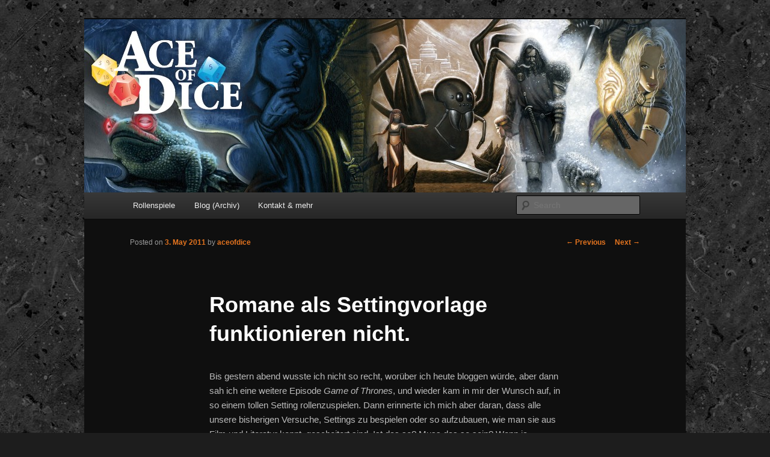

--- FILE ---
content_type: text/html; charset=UTF-8
request_url: http://www.aceofdice.com/?p=489
body_size: 55364
content:
<!DOCTYPE html>
<!--[if IE 6]>
<html id="ie6" lang="en-US">
<![endif]-->
<!--[if IE 7]>
<html id="ie7" lang="en-US">
<![endif]-->
<!--[if IE 8]>
<html id="ie8" lang="en-US">
<![endif]-->
<!--[if !(IE 6) & !(IE 7) & !(IE 8)]><!-->
<html lang="en-US">
<!--<![endif]-->
<head>
<meta charset="UTF-8" />
<meta name="viewport" content="width=device-width" />
<title>
Romane als Settingvorlage funktionieren nicht. | Ace Of Dice Rollenspiele	</title>
<link rel="profile" href="https://gmpg.org/xfn/11" />
<link rel="stylesheet" type="text/css" media="all" href="http://www.aceofdice.com/wp-content/themes/twentyeleven/style.css?ver=20231107" />
<link rel="pingback" href="http://www.aceofdice.com/xmlrpc.php">
<!--[if lt IE 9]>
<script src="http://www.aceofdice.com/wp-content/themes/twentyeleven/js/html5.js?ver=3.7.0" type="text/javascript"></script>
<![endif]-->
<meta name='robots' content='max-image-preview:large' />
<link rel="alternate" type="application/rss+xml" title="Ace Of Dice Rollenspiele &raquo; Feed" href="http://www.aceofdice.com/?feed=rss2" />
<link rel="alternate" type="application/rss+xml" title="Ace Of Dice Rollenspiele &raquo; Comments Feed" href="http://www.aceofdice.com/?feed=comments-rss2" />
<link rel="alternate" type="application/rss+xml" title="Ace Of Dice Rollenspiele &raquo; Romane als Settingvorlage funktionieren nicht. Comments Feed" href="http://www.aceofdice.com/?feed=rss2&#038;p=489" />
<link rel="alternate" title="oEmbed (JSON)" type="application/json+oembed" href="http://www.aceofdice.com/index.php?rest_route=%2Foembed%2F1.0%2Fembed&#038;url=http%3A%2F%2Fwww.aceofdice.com%2F%3Fp%3D489" />
<link rel="alternate" title="oEmbed (XML)" type="text/xml+oembed" href="http://www.aceofdice.com/index.php?rest_route=%2Foembed%2F1.0%2Fembed&#038;url=http%3A%2F%2Fwww.aceofdice.com%2F%3Fp%3D489&#038;format=xml" />
<style id='wp-img-auto-sizes-contain-inline-css' type='text/css'>
img:is([sizes=auto i],[sizes^="auto," i]){contain-intrinsic-size:3000px 1500px}
/*# sourceURL=wp-img-auto-sizes-contain-inline-css */
</style>
<style id='wp-emoji-styles-inline-css' type='text/css'>

	img.wp-smiley, img.emoji {
		display: inline !important;
		border: none !important;
		box-shadow: none !important;
		height: 1em !important;
		width: 1em !important;
		margin: 0 0.07em !important;
		vertical-align: -0.1em !important;
		background: none !important;
		padding: 0 !important;
	}
/*# sourceURL=wp-emoji-styles-inline-css */
</style>
<style id='wp-block-library-inline-css' type='text/css'>
:root{--wp-block-synced-color:#7a00df;--wp-block-synced-color--rgb:122,0,223;--wp-bound-block-color:var(--wp-block-synced-color);--wp-editor-canvas-background:#ddd;--wp-admin-theme-color:#007cba;--wp-admin-theme-color--rgb:0,124,186;--wp-admin-theme-color-darker-10:#006ba1;--wp-admin-theme-color-darker-10--rgb:0,107,160.5;--wp-admin-theme-color-darker-20:#005a87;--wp-admin-theme-color-darker-20--rgb:0,90,135;--wp-admin-border-width-focus:2px}@media (min-resolution:192dpi){:root{--wp-admin-border-width-focus:1.5px}}.wp-element-button{cursor:pointer}:root .has-very-light-gray-background-color{background-color:#eee}:root .has-very-dark-gray-background-color{background-color:#313131}:root .has-very-light-gray-color{color:#eee}:root .has-very-dark-gray-color{color:#313131}:root .has-vivid-green-cyan-to-vivid-cyan-blue-gradient-background{background:linear-gradient(135deg,#00d084,#0693e3)}:root .has-purple-crush-gradient-background{background:linear-gradient(135deg,#34e2e4,#4721fb 50%,#ab1dfe)}:root .has-hazy-dawn-gradient-background{background:linear-gradient(135deg,#faaca8,#dad0ec)}:root .has-subdued-olive-gradient-background{background:linear-gradient(135deg,#fafae1,#67a671)}:root .has-atomic-cream-gradient-background{background:linear-gradient(135deg,#fdd79a,#004a59)}:root .has-nightshade-gradient-background{background:linear-gradient(135deg,#330968,#31cdcf)}:root .has-midnight-gradient-background{background:linear-gradient(135deg,#020381,#2874fc)}:root{--wp--preset--font-size--normal:16px;--wp--preset--font-size--huge:42px}.has-regular-font-size{font-size:1em}.has-larger-font-size{font-size:2.625em}.has-normal-font-size{font-size:var(--wp--preset--font-size--normal)}.has-huge-font-size{font-size:var(--wp--preset--font-size--huge)}.has-text-align-center{text-align:center}.has-text-align-left{text-align:left}.has-text-align-right{text-align:right}.has-fit-text{white-space:nowrap!important}#end-resizable-editor-section{display:none}.aligncenter{clear:both}.items-justified-left{justify-content:flex-start}.items-justified-center{justify-content:center}.items-justified-right{justify-content:flex-end}.items-justified-space-between{justify-content:space-between}.screen-reader-text{border:0;clip-path:inset(50%);height:1px;margin:-1px;overflow:hidden;padding:0;position:absolute;width:1px;word-wrap:normal!important}.screen-reader-text:focus{background-color:#ddd;clip-path:none;color:#444;display:block;font-size:1em;height:auto;left:5px;line-height:normal;padding:15px 23px 14px;text-decoration:none;top:5px;width:auto;z-index:100000}html :where(.has-border-color){border-style:solid}html :where([style*=border-top-color]){border-top-style:solid}html :where([style*=border-right-color]){border-right-style:solid}html :where([style*=border-bottom-color]){border-bottom-style:solid}html :where([style*=border-left-color]){border-left-style:solid}html :where([style*=border-width]){border-style:solid}html :where([style*=border-top-width]){border-top-style:solid}html :where([style*=border-right-width]){border-right-style:solid}html :where([style*=border-bottom-width]){border-bottom-style:solid}html :where([style*=border-left-width]){border-left-style:solid}html :where(img[class*=wp-image-]){height:auto;max-width:100%}:where(figure){margin:0 0 1em}html :where(.is-position-sticky){--wp-admin--admin-bar--position-offset:var(--wp-admin--admin-bar--height,0px)}@media screen and (max-width:600px){html :where(.is-position-sticky){--wp-admin--admin-bar--position-offset:0px}}

/*# sourceURL=wp-block-library-inline-css */
</style><style id='global-styles-inline-css' type='text/css'>
:root{--wp--preset--aspect-ratio--square: 1;--wp--preset--aspect-ratio--4-3: 4/3;--wp--preset--aspect-ratio--3-4: 3/4;--wp--preset--aspect-ratio--3-2: 3/2;--wp--preset--aspect-ratio--2-3: 2/3;--wp--preset--aspect-ratio--16-9: 16/9;--wp--preset--aspect-ratio--9-16: 9/16;--wp--preset--color--black: #000;--wp--preset--color--cyan-bluish-gray: #abb8c3;--wp--preset--color--white: #fff;--wp--preset--color--pale-pink: #f78da7;--wp--preset--color--vivid-red: #cf2e2e;--wp--preset--color--luminous-vivid-orange: #ff6900;--wp--preset--color--luminous-vivid-amber: #fcb900;--wp--preset--color--light-green-cyan: #7bdcb5;--wp--preset--color--vivid-green-cyan: #00d084;--wp--preset--color--pale-cyan-blue: #8ed1fc;--wp--preset--color--vivid-cyan-blue: #0693e3;--wp--preset--color--vivid-purple: #9b51e0;--wp--preset--color--blue: #1982d1;--wp--preset--color--dark-gray: #373737;--wp--preset--color--medium-gray: #666;--wp--preset--color--light-gray: #e2e2e2;--wp--preset--gradient--vivid-cyan-blue-to-vivid-purple: linear-gradient(135deg,rgb(6,147,227) 0%,rgb(155,81,224) 100%);--wp--preset--gradient--light-green-cyan-to-vivid-green-cyan: linear-gradient(135deg,rgb(122,220,180) 0%,rgb(0,208,130) 100%);--wp--preset--gradient--luminous-vivid-amber-to-luminous-vivid-orange: linear-gradient(135deg,rgb(252,185,0) 0%,rgb(255,105,0) 100%);--wp--preset--gradient--luminous-vivid-orange-to-vivid-red: linear-gradient(135deg,rgb(255,105,0) 0%,rgb(207,46,46) 100%);--wp--preset--gradient--very-light-gray-to-cyan-bluish-gray: linear-gradient(135deg,rgb(238,238,238) 0%,rgb(169,184,195) 100%);--wp--preset--gradient--cool-to-warm-spectrum: linear-gradient(135deg,rgb(74,234,220) 0%,rgb(151,120,209) 20%,rgb(207,42,186) 40%,rgb(238,44,130) 60%,rgb(251,105,98) 80%,rgb(254,248,76) 100%);--wp--preset--gradient--blush-light-purple: linear-gradient(135deg,rgb(255,206,236) 0%,rgb(152,150,240) 100%);--wp--preset--gradient--blush-bordeaux: linear-gradient(135deg,rgb(254,205,165) 0%,rgb(254,45,45) 50%,rgb(107,0,62) 100%);--wp--preset--gradient--luminous-dusk: linear-gradient(135deg,rgb(255,203,112) 0%,rgb(199,81,192) 50%,rgb(65,88,208) 100%);--wp--preset--gradient--pale-ocean: linear-gradient(135deg,rgb(255,245,203) 0%,rgb(182,227,212) 50%,rgb(51,167,181) 100%);--wp--preset--gradient--electric-grass: linear-gradient(135deg,rgb(202,248,128) 0%,rgb(113,206,126) 100%);--wp--preset--gradient--midnight: linear-gradient(135deg,rgb(2,3,129) 0%,rgb(40,116,252) 100%);--wp--preset--font-size--small: 13px;--wp--preset--font-size--medium: 20px;--wp--preset--font-size--large: 36px;--wp--preset--font-size--x-large: 42px;--wp--preset--spacing--20: 0.44rem;--wp--preset--spacing--30: 0.67rem;--wp--preset--spacing--40: 1rem;--wp--preset--spacing--50: 1.5rem;--wp--preset--spacing--60: 2.25rem;--wp--preset--spacing--70: 3.38rem;--wp--preset--spacing--80: 5.06rem;--wp--preset--shadow--natural: 6px 6px 9px rgba(0, 0, 0, 0.2);--wp--preset--shadow--deep: 12px 12px 50px rgba(0, 0, 0, 0.4);--wp--preset--shadow--sharp: 6px 6px 0px rgba(0, 0, 0, 0.2);--wp--preset--shadow--outlined: 6px 6px 0px -3px rgb(255, 255, 255), 6px 6px rgb(0, 0, 0);--wp--preset--shadow--crisp: 6px 6px 0px rgb(0, 0, 0);}:where(.is-layout-flex){gap: 0.5em;}:where(.is-layout-grid){gap: 0.5em;}body .is-layout-flex{display: flex;}.is-layout-flex{flex-wrap: wrap;align-items: center;}.is-layout-flex > :is(*, div){margin: 0;}body .is-layout-grid{display: grid;}.is-layout-grid > :is(*, div){margin: 0;}:where(.wp-block-columns.is-layout-flex){gap: 2em;}:where(.wp-block-columns.is-layout-grid){gap: 2em;}:where(.wp-block-post-template.is-layout-flex){gap: 1.25em;}:where(.wp-block-post-template.is-layout-grid){gap: 1.25em;}.has-black-color{color: var(--wp--preset--color--black) !important;}.has-cyan-bluish-gray-color{color: var(--wp--preset--color--cyan-bluish-gray) !important;}.has-white-color{color: var(--wp--preset--color--white) !important;}.has-pale-pink-color{color: var(--wp--preset--color--pale-pink) !important;}.has-vivid-red-color{color: var(--wp--preset--color--vivid-red) !important;}.has-luminous-vivid-orange-color{color: var(--wp--preset--color--luminous-vivid-orange) !important;}.has-luminous-vivid-amber-color{color: var(--wp--preset--color--luminous-vivid-amber) !important;}.has-light-green-cyan-color{color: var(--wp--preset--color--light-green-cyan) !important;}.has-vivid-green-cyan-color{color: var(--wp--preset--color--vivid-green-cyan) !important;}.has-pale-cyan-blue-color{color: var(--wp--preset--color--pale-cyan-blue) !important;}.has-vivid-cyan-blue-color{color: var(--wp--preset--color--vivid-cyan-blue) !important;}.has-vivid-purple-color{color: var(--wp--preset--color--vivid-purple) !important;}.has-black-background-color{background-color: var(--wp--preset--color--black) !important;}.has-cyan-bluish-gray-background-color{background-color: var(--wp--preset--color--cyan-bluish-gray) !important;}.has-white-background-color{background-color: var(--wp--preset--color--white) !important;}.has-pale-pink-background-color{background-color: var(--wp--preset--color--pale-pink) !important;}.has-vivid-red-background-color{background-color: var(--wp--preset--color--vivid-red) !important;}.has-luminous-vivid-orange-background-color{background-color: var(--wp--preset--color--luminous-vivid-orange) !important;}.has-luminous-vivid-amber-background-color{background-color: var(--wp--preset--color--luminous-vivid-amber) !important;}.has-light-green-cyan-background-color{background-color: var(--wp--preset--color--light-green-cyan) !important;}.has-vivid-green-cyan-background-color{background-color: var(--wp--preset--color--vivid-green-cyan) !important;}.has-pale-cyan-blue-background-color{background-color: var(--wp--preset--color--pale-cyan-blue) !important;}.has-vivid-cyan-blue-background-color{background-color: var(--wp--preset--color--vivid-cyan-blue) !important;}.has-vivid-purple-background-color{background-color: var(--wp--preset--color--vivid-purple) !important;}.has-black-border-color{border-color: var(--wp--preset--color--black) !important;}.has-cyan-bluish-gray-border-color{border-color: var(--wp--preset--color--cyan-bluish-gray) !important;}.has-white-border-color{border-color: var(--wp--preset--color--white) !important;}.has-pale-pink-border-color{border-color: var(--wp--preset--color--pale-pink) !important;}.has-vivid-red-border-color{border-color: var(--wp--preset--color--vivid-red) !important;}.has-luminous-vivid-orange-border-color{border-color: var(--wp--preset--color--luminous-vivid-orange) !important;}.has-luminous-vivid-amber-border-color{border-color: var(--wp--preset--color--luminous-vivid-amber) !important;}.has-light-green-cyan-border-color{border-color: var(--wp--preset--color--light-green-cyan) !important;}.has-vivid-green-cyan-border-color{border-color: var(--wp--preset--color--vivid-green-cyan) !important;}.has-pale-cyan-blue-border-color{border-color: var(--wp--preset--color--pale-cyan-blue) !important;}.has-vivid-cyan-blue-border-color{border-color: var(--wp--preset--color--vivid-cyan-blue) !important;}.has-vivid-purple-border-color{border-color: var(--wp--preset--color--vivid-purple) !important;}.has-vivid-cyan-blue-to-vivid-purple-gradient-background{background: var(--wp--preset--gradient--vivid-cyan-blue-to-vivid-purple) !important;}.has-light-green-cyan-to-vivid-green-cyan-gradient-background{background: var(--wp--preset--gradient--light-green-cyan-to-vivid-green-cyan) !important;}.has-luminous-vivid-amber-to-luminous-vivid-orange-gradient-background{background: var(--wp--preset--gradient--luminous-vivid-amber-to-luminous-vivid-orange) !important;}.has-luminous-vivid-orange-to-vivid-red-gradient-background{background: var(--wp--preset--gradient--luminous-vivid-orange-to-vivid-red) !important;}.has-very-light-gray-to-cyan-bluish-gray-gradient-background{background: var(--wp--preset--gradient--very-light-gray-to-cyan-bluish-gray) !important;}.has-cool-to-warm-spectrum-gradient-background{background: var(--wp--preset--gradient--cool-to-warm-spectrum) !important;}.has-blush-light-purple-gradient-background{background: var(--wp--preset--gradient--blush-light-purple) !important;}.has-blush-bordeaux-gradient-background{background: var(--wp--preset--gradient--blush-bordeaux) !important;}.has-luminous-dusk-gradient-background{background: var(--wp--preset--gradient--luminous-dusk) !important;}.has-pale-ocean-gradient-background{background: var(--wp--preset--gradient--pale-ocean) !important;}.has-electric-grass-gradient-background{background: var(--wp--preset--gradient--electric-grass) !important;}.has-midnight-gradient-background{background: var(--wp--preset--gradient--midnight) !important;}.has-small-font-size{font-size: var(--wp--preset--font-size--small) !important;}.has-medium-font-size{font-size: var(--wp--preset--font-size--medium) !important;}.has-large-font-size{font-size: var(--wp--preset--font-size--large) !important;}.has-x-large-font-size{font-size: var(--wp--preset--font-size--x-large) !important;}
/*# sourceURL=global-styles-inline-css */
</style>

<style id='classic-theme-styles-inline-css' type='text/css'>
/*! This file is auto-generated */
.wp-block-button__link{color:#fff;background-color:#32373c;border-radius:9999px;box-shadow:none;text-decoration:none;padding:calc(.667em + 2px) calc(1.333em + 2px);font-size:1.125em}.wp-block-file__button{background:#32373c;color:#fff;text-decoration:none}
/*# sourceURL=/wp-includes/css/classic-themes.min.css */
</style>
<link rel='stylesheet' id='twentyeleven-block-style-css' href='http://www.aceofdice.com/wp-content/themes/twentyeleven/blocks.css?ver=20230122' type='text/css' media='all' />
<link rel='stylesheet' id='dark-css' href='http://www.aceofdice.com/wp-content/themes/twentyeleven/colors/dark.css?ver=20190404' type='text/css' media='all' />
<link rel="EditURI" type="application/rsd+xml" title="RSD" href="http://www.aceofdice.com/xmlrpc.php?rsd" />
<meta name="generator" content="WordPress 6.9" />
<link rel="canonical" href="http://www.aceofdice.com/?p=489" />
<link rel='shortlink' href='http://www.aceofdice.com/?p=489' />
	<style>
		/* Link color */
		a,
		#site-title a:focus,
		#site-title a:hover,
		#site-title a:active,
		.entry-title a:hover,
		.entry-title a:focus,
		.entry-title a:active,
		.widget_twentyeleven_ephemera .comments-link a:hover,
		section.recent-posts .other-recent-posts a[rel="bookmark"]:hover,
		section.recent-posts .other-recent-posts .comments-link a:hover,
		.format-image footer.entry-meta a:hover,
		#site-generator a:hover {
			color: #e4741f;
		}
		section.recent-posts .other-recent-posts .comments-link a:hover {
			border-color: #e4741f;
		}
		article.feature-image.small .entry-summary p a:hover,
		.entry-header .comments-link a:hover,
		.entry-header .comments-link a:focus,
		.entry-header .comments-link a:active,
		.feature-slider a.active {
			background-color: #e4741f;
		}
	</style>
			<style type="text/css" id="twentyeleven-header-css">
				#site-title,
		#site-description {
			position: absolute;
			clip: rect(1px 1px 1px 1px); /* IE6, IE7 */
			clip: rect(1px, 1px, 1px, 1px);
		}
				</style>
		<style type="text/css" id="custom-background-css">
body.custom-background { background-image: url("http://www.aceofdice.com/wp-content/uploads/marmor_dunkel1-1.jpg"); background-position: left top; background-size: auto; background-repeat: repeat; background-attachment: scroll; }
</style>
	</head>

<body class="wp-singular post-template-default single single-post postid-489 single-format-standard custom-background wp-embed-responsive wp-theme-twentyeleven singular two-column right-sidebar">
<div class="skip-link"><a class="assistive-text" href="#content">Skip to primary content</a></div><div id="page" class="hfeed">
	<header id="branding">
			<hgroup>
				<h1 id="site-title"><span><a href="http://www.aceofdice.com/" rel="home">Ace Of Dice Rollenspiele</a></span></h1>
				<h2 id="site-description"></h2>
			</hgroup>

						<a href="http://www.aceofdice.com/">
				<img src="http://www.aceofdice.com/wp-content/uploads/cropped-header_big-1.jpg" width="1000" height="288" alt="Ace Of Dice Rollenspiele" srcset="http://www.aceofdice.com/wp-content/uploads/cropped-header_big-1.jpg 1000w, http://www.aceofdice.com/wp-content/uploads/cropped-header_big-1-300x86.jpg 300w, http://www.aceofdice.com/wp-content/uploads/cropped-header_big-1-768x221.jpg 768w, http://www.aceofdice.com/wp-content/uploads/cropped-header_big-1-500x144.jpg 500w" sizes="(max-width: 1000px) 100vw, 1000px" decoding="async" fetchpriority="high" />			</a>
			
						<div class="only-search with-image">
					<form method="get" id="searchform" action="http://www.aceofdice.com/">
		<label for="s" class="assistive-text">Search</label>
		<input type="text" class="field" name="s" id="s" placeholder="Search" />
		<input type="submit" class="submit" name="submit" id="searchsubmit" value="Search" />
	</form>
			</div>
				
			<nav id="access">
				<h3 class="assistive-text">Main menu</h3>
				<div class="menu-standard-container"><ul id="menu-standard" class="menu"><li id="menu-item-2186" class="menu-item menu-item-type-post_type menu-item-object-page menu-item-home menu-item-has-children menu-item-2186"><a href="http://www.aceofdice.com/">Rollenspiele</a>
<ul class="sub-menu">
	<li id="menu-item-2189" class="menu-item menu-item-type-post_type menu-item-object-page menu-item-has-children menu-item-2189"><a href="http://www.aceofdice.com/?page_id=26">Destiny</a>
	<ul class="sub-menu">
		<li id="menu-item-2195" class="menu-item menu-item-type-post_type menu-item-object-page menu-item-2195"><a href="http://www.aceofdice.com/?page_id=2012">Destiny Space</a></li>
		<li id="menu-item-2191" class="menu-item menu-item-type-post_type menu-item-object-page menu-item-2191"><a href="http://www.aceofdice.com/?page_id=32">Destiny Dungeon</a></li>
		<li id="menu-item-2190" class="menu-item menu-item-type-post_type menu-item-object-page menu-item-2190"><a href="http://www.aceofdice.com/?page_id=30">Destiny Beginner</a></li>
		<li id="menu-item-2192" class="menu-item menu-item-type-post_type menu-item-object-page menu-item-2192"><a href="http://www.aceofdice.com/?page_id=34">Flucht von Valmorca</a></li>
	</ul>
</li>
	<li id="menu-item-2187" class="menu-item menu-item-type-post_type menu-item-object-page menu-item-has-children menu-item-2187"><a href="http://www.aceofdice.com/?page_id=28">Araclia</a>
	<ul class="sub-menu">
		<li id="menu-item-2196" class="menu-item menu-item-type-post_type menu-item-object-page menu-item-2196"><a href="http://www.aceofdice.com/?page_id=2077">Araclia Kompendium</a></li>
		<li id="menu-item-2188" class="menu-item menu-item-type-post_type menu-item-object-page menu-item-2188"><a href="http://www.aceofdice.com/?page_id=38">Araclia Rollenspiel-Musik</a></li>
		<li id="menu-item-2197" class="menu-item menu-item-type-post_type menu-item-object-page menu-item-2197"><a href="http://www.aceofdice.com/?page_id=2114">Goldfall</a></li>
	</ul>
</li>
	<li id="menu-item-2194" class="menu-item menu-item-type-post_type menu-item-object-page menu-item-2194"><a href="http://www.aceofdice.com/?page_id=409">Portal</a></li>
</ul>
</li>
<li id="menu-item-13" class="menu-item menu-item-type-taxonomy menu-item-object-category current-post-ancestor current-menu-parent current-post-parent menu-item-has-children menu-item-13"><a href="http://www.aceofdice.com/?cat=1">Blog (Archiv)</a>
<ul class="sub-menu">
	<li id="menu-item-66" class="menu-item menu-item-type-taxonomy menu-item-object-category menu-item-66"><a href="http://www.aceofdice.com/?cat=7">Meta-Rollenspiel</a></li>
	<li id="menu-item-8" class="menu-item menu-item-type-taxonomy menu-item-object-category menu-item-has-children menu-item-8"><a href="http://www.aceofdice.com/?cat=2">Design Diary</a>
	<ul class="sub-menu">
		<li id="menu-item-10" class="menu-item menu-item-type-taxonomy menu-item-object-category menu-item-10"><a href="http://www.aceofdice.com/?cat=5">Destiny Space</a></li>
		<li id="menu-item-9" class="menu-item menu-item-type-taxonomy menu-item-object-category menu-item-9"><a href="http://www.aceofdice.com/?cat=3">Destiny Dungeon</a></li>
		<li id="menu-item-11" class="menu-item menu-item-type-taxonomy menu-item-object-category menu-item-11"><a href="http://www.aceofdice.com/?cat=4">Destiny Regelwerk</a></li>
		<li id="menu-item-12" class="menu-item menu-item-type-taxonomy menu-item-object-category menu-item-12"><a href="http://www.aceofdice.com/?cat=8">Portal</a></li>
	</ul>
</li>
	<li id="menu-item-67" class="menu-item menu-item-type-taxonomy menu-item-object-category menu-item-67"><a href="http://www.aceofdice.com/?cat=6">Geschichten</a></li>
</ul>
</li>
<li id="menu-item-2185" class="menu-item menu-item-type-post_type menu-item-object-page menu-item-has-children menu-item-2185"><a href="http://www.aceofdice.com/?page_id=61">Kontakt &#038; mehr</a>
<ul class="sub-menu">
	<li id="menu-item-2193" class="menu-item menu-item-type-post_type menu-item-object-page menu-item-2193"><a href="http://www.aceofdice.com/?page_id=394">Podcast</a></li>
</ul>
</li>
</ul></div>			</nav><!-- #access -->
	</header><!-- #branding -->


	<div id="main">

		<div id="primary">
			<div id="content" role="main">

				
					<nav id="nav-single">
						<h3 class="assistive-text">Post navigation</h3>
						<span class="nav-previous"><a href="http://www.aceofdice.com/?p=488" rel="prev"><span class="meta-nav">&larr;</span> Previous</a></span>
						<span class="nav-next"><a href="http://www.aceofdice.com/?p=490" rel="next">Next <span class="meta-nav">&rarr;</span></a></span>
					</nav><!-- #nav-single -->

					
<article id="post-489" class="post-489 post type-post status-publish format-standard hentry category-allgemein tag-setting">
	<header class="entry-header">
		<h1 class="entry-title">Romane als Settingvorlage funktionieren nicht.</h1>

				<div class="entry-meta">
			<span class="sep">Posted on </span><a href="http://www.aceofdice.com/?p=489" title="9:07" rel="bookmark"><time class="entry-date" datetime="2011-05-03T09:07:38+02:00">3. May 2011</time></a><span class="by-author"> <span class="sep"> by </span> <span class="author vcard"><a class="url fn n" href="http://www.aceofdice.com/?author=2" title="View all posts by aceofdice" rel="author">aceofdice</a></span></span>		</div><!-- .entry-meta -->
			</header><!-- .entry-header -->

	<div class="entry-content">
		<p>Bis gestern abend wusste ich nicht so recht, worüber ich heute bloggen würde, aber dann sah ich eine weitere Episode <em>Game of Thrones</em>, und wieder kam in mir der Wunsch auf, in so einem tollen Setting rollenzuspielen. Dann erinnerte ich mich aber daran, dass alle unsere bisherigen Versuche, Settings zu bespielen oder so aufzubauen, wie man sie aus Film und Literatur kennt, gescheitert sind. Ist das so? Muss das so sein? Wenn ja, warum?</p>
<p>Vielleicht nicht in jedem Fall, aber ich glaube, ihr werdet mir zustimmen, dass die Voraussetzungen für ein Setting sehr unterschiedliche sind, je nachdem, ob man darin rollenspielen möchte oder es als Kulisse für vorgegebene Geschichten verwenden will.</p>
<p><strong>Komplexität und Größe</strong>. Die <em>Seven Kingdoms</em> zum Beispiel wären für mich, so faszinierend sie in Buch und TV rüberkommen, als Rollenspieler eine glatte Überforderung. Hat jemand all die Wappen und Familienstrukturen aus dem Appendix im Kopf? Kann jeder die Orte gleich zuordnen und weiß, wer da gerade von wessen Gnaden herrscht? Ich könnte so etwas nur mit vorgegebenem oder penibel vorbereitetem Material spielen oder &#8211; was nicht Sinn der Sache ist &#8211; generisch und allgemein halten, um nirgendwo anzuecken.</p>
<p><strong>Legendentum</strong>. <em>Legend of The Seeker </em>ist für mich ein anderes Beispiel. Eine Welt, die so stark um eine Prophezeiung herum aufgebaut ist, und in der immer nur eine Person der Erlöser sein kann, ist für mich zumindest als Spieler frustrierend. Ich weiß genau, ich könnte als Spielercharakter Richard und Kahlan nie das Wasser reichen, ebenso wie Raistlin und Tasslehoff und  Luke und Han Solo unantastbar sind.</p>
<p><strong>Thema</strong>. Settings mit zu abgedrehter oder zu dominanter Thematik &#8211; so etwas wie alle paar Stunden fällt giftiger Regen, Häuser versinken á la <em>Dark City </em>oder Menschen werden von Dämonen beschworen und verschwinden (plopp!) unerwartet &#8211; solche Settings entfachen anfangs unglaubliche Faszination, aber nach ein paar Mal Spielen kommt man oft drauf, dass sich darin viele Ideen einfach nicht umsetzen lassen. Keine Frage, Originalität ist wichtig, sie hält das Genre am Leben, aber mein Ansatz ist immer der gewesen, solche Dinge überlegt und wohldosiert einzusetzen. Zumindest, wenn man das Setting nicht nur verkaufen will, sondern anstrebt, dass es die Leute lange Zeit verwenden können.</p>
<p><strong>Details</strong>. Im Detail steckt oft der Teufel. Zum Beispiel haben in nicht wenigen Fantasy-Romanen Heilzauber, Heiltränke und Wiederweckungen ihren festen Platz. Hat sich aber schon einmal jemand überlegt, wozu eine Inflation mit diesen Elementen führt? Man müsste alle Gegner nach dem Kampf zerstückeln, um sicher zu gehen, dass sie nicht wieder aufstehen. Plots wie &#8220;Attentat auf den König&#8221; werden auch plötzlich sinnlos, denn der König hat bestimmt in seinem Nachtkästchen einen Heiltrank oder einen Priester für solche Fälle. Details, die in Geschichten entweder nicht auffallen oder kasuistisch erklärt werden können, aber einer gewieften Rollenspielgruppe sehr bald negativ aufstoßen.</p>
<p>Ausnahmen bestätigen gewiss die Regel, aber die Regel, so meine ich, lautet: Romanwelten als Settingvorlage funktionieren nicht. Behaupte ich mal und freue mich, falls mich jemand mit Gegenbeispielen eines Besseren zu belehren weiß.</p>
			</div><!-- .entry-content -->

	<footer class="entry-meta">
		This entry was posted in <a href="http://www.aceofdice.com/?cat=1" rel="category">Allgemein</a> and tagged <a href="http://www.aceofdice.com/?tag=setting" rel="tag">Setting</a> by <a href="http://www.aceofdice.com/?author=2">aceofdice</a>. Bookmark the <a href="http://www.aceofdice.com/?p=489" title="Permalink to Romane als Settingvorlage funktionieren nicht." rel="bookmark">permalink</a>.
		
			</footer><!-- .entry-meta -->
</article><!-- #post-489 -->

						<div id="comments">
	
	
			<h2 id="comments-title">
			10 thoughts on &ldquo;<span>Romane als Settingvorlage funktionieren nicht.</span>&rdquo;		</h2>

		
		<ol class="commentlist">
					<li class="comment even thread-even depth-1" id="li-comment-166">
		<article id="comment-166" class="comment">
			<footer class="comment-meta">
				<div class="comment-author vcard">
					<img alt='' src='https://secure.gravatar.com/avatar/6433d0db52231619421dfe9d5e788078447cf13ad695bf26838d2be6cf607be4?s=68&#038;d=mm&#038;r=g' srcset='https://secure.gravatar.com/avatar/6433d0db52231619421dfe9d5e788078447cf13ad695bf26838d2be6cf607be4?s=136&#038;d=mm&#038;r=g 2x' class='avatar avatar-68 photo' height='68' width='68' decoding='async'/><span class="fn">Flanf</span> on <a href="http://www.aceofdice.com/?p=489#comment-166"><time datetime="2011-05-03T09:32:55+02:00">3. May 2011 at 9:32</time></a> <span class="says">said:</span>
										</div><!-- .comment-author .vcard -->

					
					
				</footer>

				<div class="comment-content"><p>Ich bin mir da nicht so sicher, es gibt immerhin verdammt viele Lizenzierte RPG&#8217;s. Meine persönliche Preferenz ist aber auch eine richtige RPG-Welt aber primär weil es bei Romanen/Filmen/Serien schon Welten-definierende Hauptakteure gibt und es schwer wird diese für die Spieler in den Hintergrund zu rücken.</p>
</div>

				<div class="reply">
					<a rel="nofollow" class="comment-reply-link" href="http://www.aceofdice.com/?p=489&#038;replytocom=166#respond" data-commentid="166" data-postid="489" data-belowelement="comment-166" data-respondelement="respond" data-replyto="Reply to Flanf" aria-label="Reply to Flanf">Reply <span>&darr;</span></a>				</div><!-- .reply -->
			</article><!-- #comment-## -->

				</li><!-- #comment-## -->
		<li class="comment odd alt thread-odd thread-alt depth-1" id="li-comment-167">
		<article id="comment-167" class="comment">
			<footer class="comment-meta">
				<div class="comment-author vcard">
					<img alt='' src='https://secure.gravatar.com/avatar/0562dae23f86250aea1a3dd256409cc540880d695783f22cb7fbc3c607e92225?s=68&#038;d=mm&#038;r=g' srcset='https://secure.gravatar.com/avatar/0562dae23f86250aea1a3dd256409cc540880d695783f22cb7fbc3c607e92225?s=136&#038;d=mm&#038;r=g 2x' class='avatar avatar-68 photo' height='68' width='68' decoding='async'/><span class="fn"><a href="http://www.herzliches-rollenspiel.de/blog" class="url" rel="ugc external nofollow">TheClone</a></span> on <a href="http://www.aceofdice.com/?p=489#comment-167"><time datetime="2011-05-03T11:21:43+02:00">3. May 2011 at 11:21</time></a> <span class="says">said:</span>
										</div><!-- .comment-author .vcard -->

					
					
				</footer>

				<div class="comment-content"><p>Ja, Romanwelten zu spielen dürfte allgemein sehr schwer sein. Es mag einzelne Ausnahmen, bei denen das geht. Was ich aber noch viel eklatanter finde: Ein Roman und seine Handlung beziehen ihre Spannung und das Fesselnde oft auch aus der Handlung selbst. Ohne die wäre die Welt wahrscheinlich nur halb so toll oder total blöd. Und sich auf so eine Handlung zu beziehen ist kaum möglich. Wenn sie nebenher läuft wird die Gruppe automatisch zum Nebendarsteller oder die Handlung ist soweit weg, dass sie kaum noch eine Rolle spielt. Direkt mit der Handlung interagieren ist nicht möglich, da es die Handlung kaputt machen würde oder man sich auf eine fette Railroad begibt. Romangeschichte basieren ja immer darauf, dass Ergebnisse fast jeder Handlung eines NSC auf die eines anderen abgestimmt sind. Darum stellen sich bei mir bei der aussage &#8220;Romane als Rollenspielvorlage&#8221; immer die Nackenhaare.</p>
</div>

				<div class="reply">
					<a rel="nofollow" class="comment-reply-link" href="http://www.aceofdice.com/?p=489&#038;replytocom=167#respond" data-commentid="167" data-postid="489" data-belowelement="comment-167" data-respondelement="respond" data-replyto="Reply to TheClone" aria-label="Reply to TheClone">Reply <span>&darr;</span></a>				</div><!-- .reply -->
			</article><!-- #comment-## -->

				</li><!-- #comment-## -->
		<li class="comment even thread-even depth-1" id="li-comment-168">
		<article id="comment-168" class="comment">
			<footer class="comment-meta">
				<div class="comment-author vcard">
					<img alt='' src='https://secure.gravatar.com/avatar/e3eec32a242c0ea73bef41ac83ddfd12b39a3448b8443f36e7c2b53ca06da233?s=68&#038;d=mm&#038;r=g' srcset='https://secure.gravatar.com/avatar/e3eec32a242c0ea73bef41ac83ddfd12b39a3448b8443f36e7c2b53ca06da233?s=136&#038;d=mm&#038;r=g 2x' class='avatar avatar-68 photo' height='68' width='68' loading='lazy' decoding='async'/><span class="fn">Kanzler von Moosbach</span> on <a href="http://www.aceofdice.com/?p=489#comment-168"><time datetime="2011-05-03T11:46:48+02:00">3. May 2011 at 11:46</time></a> <span class="says">said:</span>
										</div><!-- .comment-author .vcard -->

					
					
				</footer>

				<div class="comment-content"><p>Ich hatte mal Erfolg bei der Umsetzung der Kalevala, okay jetzt nicht der klassiche Roman aber es war eine echt gelungene Kampagne und grad auch bei Deadlands hatten wir einige Western(filme) die ich verwendet habe. Ich denke die schwierigkeit ist das in einem Film Handlungselemente vorgegeben sind und man ins schleudert kommt wenn die Spieler diese verlassen oder die Spieler frustriert werden wenn sie das nicht dürfen.</p>
</div>

				<div class="reply">
					<a rel="nofollow" class="comment-reply-link" href="http://www.aceofdice.com/?p=489&#038;replytocom=168#respond" data-commentid="168" data-postid="489" data-belowelement="comment-168" data-respondelement="respond" data-replyto="Reply to Kanzler von Moosbach" aria-label="Reply to Kanzler von Moosbach">Reply <span>&darr;</span></a>				</div><!-- .reply -->
			</article><!-- #comment-## -->

				</li><!-- #comment-## -->
		<li class="comment odd alt thread-odd thread-alt depth-1" id="li-comment-169">
		<article id="comment-169" class="comment">
			<footer class="comment-meta">
				<div class="comment-author vcard">
					<img alt='' src='https://secure.gravatar.com/avatar/c6f507609257ea70948b0dae8473af0d81ab2b8f36f50e986dd8d0f53d02b01f?s=68&#038;d=mm&#038;r=g' srcset='https://secure.gravatar.com/avatar/c6f507609257ea70948b0dae8473af0d81ab2b8f36f50e986dd8d0f53d02b01f?s=136&#038;d=mm&#038;r=g 2x' class='avatar avatar-68 photo' height='68' width='68' loading='lazy' decoding='async'/><span class="fn"><a href="http://www.system-matters.de" class="url" rel="ugc external nofollow">Daniel</a></span> on <a href="http://www.aceofdice.com/?p=489#comment-169"><time datetime="2011-05-03T12:04:10+02:00">3. May 2011 at 12:04</time></a> <span class="says">said:</span>
										</div><!-- .comment-author .vcard -->

					
					
				</footer>

				<div class="comment-content"><p>Man kann die Settings auch als Chance sehen nicht etwas nachzuspielen, sondern etwas ganz eigenes daraus zu machen. Was wäre wenn&#8230;<br />
&#8230; Eddard Stark nicht die Rechte Hand des Königs wird sondern in Winterfell bleibt.<br />
&#8230; die Spielercharakatere auf der Galactica Zylonen spielen und das Schiff versuchen zu zerstören.<br />
&#8230; das Imperium gewonnen hat und die Spieler als Eliteeinheit die letzten Jedis jagen.</p>
<p>Ausgearbeitete Settings können auch Spielplätze sein :-]</p>
</div>

				<div class="reply">
					<a rel="nofollow" class="comment-reply-link" href="http://www.aceofdice.com/?p=489&#038;replytocom=169#respond" data-commentid="169" data-postid="489" data-belowelement="comment-169" data-respondelement="respond" data-replyto="Reply to Daniel" aria-label="Reply to Daniel">Reply <span>&darr;</span></a>				</div><!-- .reply -->
			</article><!-- #comment-## -->

				</li><!-- #comment-## -->
		<li class="comment even thread-even depth-1" id="li-comment-170">
		<article id="comment-170" class="comment">
			<footer class="comment-meta">
				<div class="comment-author vcard">
					<img alt='' src='https://secure.gravatar.com/avatar/f44e1bd614e53b4cfd0c7620a4bd5da6b2db812a4412a76f1b01969514767352?s=68&#038;d=mm&#038;r=g' srcset='https://secure.gravatar.com/avatar/f44e1bd614e53b4cfd0c7620a4bd5da6b2db812a4412a76f1b01969514767352?s=136&#038;d=mm&#038;r=g 2x' class='avatar avatar-68 photo' height='68' width='68' loading='lazy' decoding='async'/><span class="fn"><a href="http://karwan-baschi.net/weblog" class="url" rel="ugc external nofollow">paule</a></span> on <a href="http://www.aceofdice.com/?p=489#comment-170"><time datetime="2011-05-03T12:08:54+02:00">3. May 2011 at 12:08</time></a> <span class="says">said:</span>
										</div><!-- .comment-author .vcard -->

					
					
				</footer>

				<div class="comment-content"><p>&#8220;Romanwelten als Setting für was?&#8221;, wäre vielleicht noch eine nicht ganz unwichtige Frage. Das <i>Game of Thrones</i> Rollenspiel funktioniert zum Beispiel gerade deshalb ganz gut, weil es nicht versucht, eine Bühne für S&amp;S-Fantasy anzubieten, sondern das Dynastien-Intrigen-Bla der Bücher als Gesamtpaket umzusetzen. (Da sind dann auch Größe der Welt und Informationsdichte nicht mehr sonderlich problematisch, weil die unmittelbaren Nachbarn in der Regel viel interessanter sind als das Wappen von irgendwem, der fünf Monate die Kings Road runter wohnt. 😉 )</p>
<p>Oder anders: Ich glaube, die meisten deiner Beispiele sind nicht auf ihr Setting reduzierbar oder die Probleme darauf zurück zu führen. Zumindest &#8220;Legendentum&#8221; und &#8220;Thema&#8221; wären eigene Fragen. (Und das mit dem Nachspielen sowieso.)</p>
</div>

				<div class="reply">
					<a rel="nofollow" class="comment-reply-link" href="http://www.aceofdice.com/?p=489&#038;replytocom=170#respond" data-commentid="170" data-postid="489" data-belowelement="comment-170" data-respondelement="respond" data-replyto="Reply to paule" aria-label="Reply to paule">Reply <span>&darr;</span></a>				</div><!-- .reply -->
			</article><!-- #comment-## -->

				</li><!-- #comment-## -->
		<li class="comment odd alt thread-odd thread-alt depth-1" id="li-comment-171">
		<article id="comment-171" class="comment">
			<footer class="comment-meta">
				<div class="comment-author vcard">
					<img alt='' src='https://secure.gravatar.com/avatar/a02db1adfc12100a506aee99320edda9a7abc4eb7ff1f997d43feb0c24c546bb?s=68&#038;d=mm&#038;r=g' srcset='https://secure.gravatar.com/avatar/a02db1adfc12100a506aee99320edda9a7abc4eb7ff1f997d43feb0c24c546bb?s=136&#038;d=mm&#038;r=g 2x' class='avatar avatar-68 photo' height='68' width='68' loading='lazy' decoding='async'/><span class="fn">Deepfire</span> on <a href="http://www.aceofdice.com/?p=489#comment-171"><time datetime="2011-05-03T12:29:37+02:00">3. May 2011 at 12:29</time></a> <span class="says">said:</span>
										</div><!-- .comment-author .vcard -->

					
					
				</footer>

				<div class="comment-content"><p>Hmm &#8211; bei Herr der Ringe hat es nicht nur zur Settingvorlage sondern sogar zur Genrevorlage gereicht 🙂</p>
</div>

				<div class="reply">
					<a rel="nofollow" class="comment-reply-link" href="http://www.aceofdice.com/?p=489&#038;replytocom=171#respond" data-commentid="171" data-postid="489" data-belowelement="comment-171" data-respondelement="respond" data-replyto="Reply to Deepfire" aria-label="Reply to Deepfire">Reply <span>&darr;</span></a>				</div><!-- .reply -->
			</article><!-- #comment-## -->

				</li><!-- #comment-## -->
		<li class="comment even thread-even depth-1" id="li-comment-172">
		<article id="comment-172" class="comment">
			<footer class="comment-meta">
				<div class="comment-author vcard">
					<img alt='' src='https://secure.gravatar.com/avatar/fca76c83c49c59d5e66fc857460453787a94a2922fe5c58f2c00ebd0fd148769?s=68&#038;d=mm&#038;r=g' srcset='https://secure.gravatar.com/avatar/fca76c83c49c59d5e66fc857460453787a94a2922fe5c58f2c00ebd0fd148769?s=136&#038;d=mm&#038;r=g 2x' class='avatar avatar-68 photo' height='68' width='68' loading='lazy' decoding='async'/><span class="fn">Yog Slogoth</span> on <a href="http://www.aceofdice.com/?p=489#comment-172"><time datetime="2011-05-03T12:30:24+02:00">3. May 2011 at 12:30</time></a> <span class="says">said:</span>
										</div><!-- .comment-author .vcard -->

					
					
				</footer>

				<div class="comment-content"><p>Also ich muss sagen, dass wir eine wirklich gute Kampagne in Westeros gespielt haben, wo wir die Hintergrundwelt und den Metaplot immer mal wieder gestreift haben. Aber Geschichte drehte sich defenitiv um die Charaktere meiner Spieler, und da war ich dann auch nicht zimperlich wenn es Dinge gab, die bei George nicht so zu unserer Kampagne passten. Da habe ich dann ohne schlechtes Gewissen gestrichen und/oder geändert. Die zentralen Themen der Romanvorlage (Schlachten, Intrigen, Ritterlichlkeit in all seinen Ausprägungen) haben wir, so denke, dann auch ganz gut eingefangen.</p>
</div>

				<div class="reply">
					<a rel="nofollow" class="comment-reply-link" href="http://www.aceofdice.com/?p=489&#038;replytocom=172#respond" data-commentid="172" data-postid="489" data-belowelement="comment-172" data-respondelement="respond" data-replyto="Reply to Yog Slogoth" aria-label="Reply to Yog Slogoth">Reply <span>&darr;</span></a>				</div><!-- .reply -->
			</article><!-- #comment-## -->

				</li><!-- #comment-## -->
		<li class="comment odd alt thread-odd thread-alt depth-1" id="li-comment-173">
		<article id="comment-173" class="comment">
			<footer class="comment-meta">
				<div class="comment-author vcard">
					<img alt='' src='https://secure.gravatar.com/avatar/6fb6a02584aa88971e80ffb6d20c7f3a64e223ea2fc7fe35b4a5fe4cf5bd5553?s=68&#038;d=mm&#038;r=g' srcset='https://secure.gravatar.com/avatar/6fb6a02584aa88971e80ffb6d20c7f3a64e223ea2fc7fe35b4a5fe4cf5bd5553?s=136&#038;d=mm&#038;r=g 2x' class='avatar avatar-68 photo' height='68' width='68' loading='lazy' decoding='async'/><span class="fn"><a href="http://belchion.supersized.org/" class="url" rel="ugc external nofollow">Belchion</a></span> on <a href="http://www.aceofdice.com/?p=489#comment-173"><time datetime="2011-05-03T13:15:24+02:00">3. May 2011 at 13:15</time></a> <span class="says">said:</span>
										</div><!-- .comment-author .vcard -->

					
					
				</footer>

				<div class="comment-content"><p>Ich glaube, es hängt stark vom Roman ab, ob und wie man ihn im Rollenspiel umsetzen kann. Romane, die in erster Linie vom Protagonisten leben, dürften sich gar nicht eignen, da kann man bestenfalls einzelne Monster, Ereignisse, Zauber, Gegenstände oder ähnliches übernehmen.</p>
<p>Romane, die auch von der beschriebenen Welt leben, lassen sich hingegen als Hintergrund für ein Rollenspiel umsetzen. Hier muss man halt bedenken, den Flair des Romans einzufangen und rollenspieltauglich zu erweitern bzw. zu beschneiden. </p>
<p>Im Spiel muss ich z.B. ja nicht alle Wappen und Verzweigungen der Adeligen wissen, sondern nur die, mit denen ich näher zu tun habe – für den Rest gibt es die Fertigkeit &#8220;Heraldik&#8221;. In der Regel dürfte nämlich der Kleinadel entfernter Provinzen vollkommen egal sein &#8211; man hat entweder mit dem Kleinadel der eigenen Provinz zu tun, und, wenn man mächtiger ist, mit dem Hochadel entfernter Provinzen. Diese Reduktion wenden wir auch an, wenn wir die wirkliche Welt als Hintergrund nehmen.</p>
</div>

				<div class="reply">
					<a rel="nofollow" class="comment-reply-link" href="http://www.aceofdice.com/?p=489&#038;replytocom=173#respond" data-commentid="173" data-postid="489" data-belowelement="comment-173" data-respondelement="respond" data-replyto="Reply to Belchion" aria-label="Reply to Belchion">Reply <span>&darr;</span></a>				</div><!-- .reply -->
			</article><!-- #comment-## -->

				<ul class="children">
		<li class="comment even depth-2" id="li-comment-174">
		<article id="comment-174" class="comment">
			<footer class="comment-meta">
				<div class="comment-author vcard">
					<img alt='' src='https://secure.gravatar.com/avatar/0562dae23f86250aea1a3dd256409cc540880d695783f22cb7fbc3c607e92225?s=39&#038;d=mm&#038;r=g' srcset='https://secure.gravatar.com/avatar/0562dae23f86250aea1a3dd256409cc540880d695783f22cb7fbc3c607e92225?s=78&#038;d=mm&#038;r=g 2x' class='avatar avatar-39 photo' height='39' width='39' loading='lazy' decoding='async'/><span class="fn"><a href="http://www.herzliches-rollenspiel.de/blog" class="url" rel="ugc external nofollow">TheClone</a></span> on <a href="http://www.aceofdice.com/?p=489#comment-174"><time datetime="2011-05-04T12:49:33+02:00">4. May 2011 at 12:49</time></a> <span class="says">said:</span>
										</div><!-- .comment-author .vcard -->

					
					
				</footer>

				<div class="comment-content"><p>Welche Romane basieren denn nicht auf ihren Protagonisten? Sind ja die HAUPTdarsteller. Ist nicht als ketzerische Frage gemeint, ich kenn wirklich einfach keinen. Wenn du mir einen (möglichst bekannten) nennen kannst.</p>
<p>HdR würde ich als solches nicht dazu zählen, da die Romane selbst eben die Geschichte der Hauptcharaktere erzählen. Mit der Zeit wurde das alles woeit ausgeschmückt und ausgealzt und JRR Tolkien hat sicher auch mit Beiwerken dazu beigetragen dass es zu einer Welt wurde, die uaf dne Romanen basiert. aber nur mit Romanen komtm man da einfach nicht hin.</p>
</div>

				<div class="reply">
					<a rel="nofollow" class="comment-reply-link" href="http://www.aceofdice.com/?p=489&#038;replytocom=174#respond" data-commentid="174" data-postid="489" data-belowelement="comment-174" data-respondelement="respond" data-replyto="Reply to TheClone" aria-label="Reply to TheClone">Reply <span>&darr;</span></a>				</div><!-- .reply -->
			</article><!-- #comment-## -->

				</li><!-- #comment-## -->
</ul><!-- .children -->
</li><!-- #comment-## -->
		<li class="comment odd alt thread-even depth-1" id="li-comment-175">
		<article id="comment-175" class="comment">
			<footer class="comment-meta">
				<div class="comment-author vcard">
					<img alt='' src='https://secure.gravatar.com/avatar/171d16ef08524a97390885f7a4a9a6a34409fc336af9b6f8fb9c63b0d11dff0c?s=68&#038;d=mm&#038;r=g' srcset='https://secure.gravatar.com/avatar/171d16ef08524a97390885f7a4a9a6a34409fc336af9b6f8fb9c63b0d11dff0c?s=136&#038;d=mm&#038;r=g 2x' class='avatar avatar-68 photo' height='68' width='68' loading='lazy' decoding='async'/><span class="fn"><a href="http://mondbuchstaben.wordpress.com" class="url" rel="ugc external nofollow">Mondbuchstaben</a></span> on <a href="http://www.aceofdice.com/?p=489#comment-175"><time datetime="2011-05-04T15:39:03+02:00">4. May 2011 at 15:39</time></a> <span class="says">said:</span>
										</div><!-- .comment-author .vcard -->

					
					
				</footer>

				<div class="comment-content"><p>Daniel schrieb: <i>Man kann die Settings auch als Chance sehen nicht etwas nachzuspielen, sondern etwas ganz eigenes daraus zu machen. Was wäre wenn…</i></p>
<p>Ganz genau! Mein Lieblingsbeispiel ist eine Herr der Ringe-Kampagne, in die der SL mit einer &#8220;alles ist möglich&#8221;-Attitüde herangeht. &#8220;Ok, ihr seid die Erwählten des Rates von Elrond, aber es sind <i>eure</i> Charaktere, nicht die bekannten Neun&#8221; (die es gar nicht gibt&#8230;?). (Oder noch eher eingesetzt: &#8220;Der Ring fällt in eure Hände, was tut ihr?&#8221;)</p>
<p>Die bekannten Figuren &#8211; Elrond, Galadriel, Saruman, usw. &#8211; haben andere Wesenszüge, sind den Spielern (und den Charakteren) also unbekannt.<br />
Saruman der Vorsitz des Weißen Rates?<br />
Galadriel mit begehrlichem Blick Richtung Ring?<br />
Alles ist möglich!</p>
<p>Oder: welchen Einfluss hat es auf ein Setting, wenn man ein bestimmtes Regelsystem wählt? Mittelerde mit D&amp;D (Spruchmemorisierung) wird etwas anders aussehen als mit Midgard oder RuneQuest.</p>
</div>

				<div class="reply">
					<a rel="nofollow" class="comment-reply-link" href="http://www.aceofdice.com/?p=489&#038;replytocom=175#respond" data-commentid="175" data-postid="489" data-belowelement="comment-175" data-respondelement="respond" data-replyto="Reply to Mondbuchstaben" aria-label="Reply to Mondbuchstaben">Reply <span>&darr;</span></a>				</div><!-- .reply -->
			</article><!-- #comment-## -->

				</li><!-- #comment-## -->
		</ol>

		
		
	
		<div id="respond" class="comment-respond">
		<h3 id="reply-title" class="comment-reply-title">Leave a Reply <small><a rel="nofollow" id="cancel-comment-reply-link" href="/?p=489#respond" style="display:none;">Cancel reply</a></small></h3><form action="http://www.aceofdice.com/wp-comments-post.php" method="post" id="commentform" class="comment-form"><p class="comment-notes"><span id="email-notes">Your email address will not be published.</span> <span class="required-field-message">Required fields are marked <span class="required">*</span></span></p><p class="comment-form-comment"><label for="comment">Comment <span class="required">*</span></label> <textarea id="comment" name="comment" cols="45" rows="8" maxlength="65525" required="required"></textarea></p><p class="comment-form-author"><label for="author">Name <span class="required">*</span></label> <input id="author" name="author" type="text" value="" size="30" maxlength="245" autocomplete="name" required="required" /></p>
<p class="comment-form-email"><label for="email">Email <span class="required">*</span></label> <input id="email" name="email" type="text" value="" size="30" maxlength="100" aria-describedby="email-notes" autocomplete="email" required="required" /></p>
<p class="comment-form-url"><label for="url">Website</label> <input id="url" name="url" type="text" value="" size="30" maxlength="200" autocomplete="url" /></p>
<p class="comment-form-cookies-consent"><input id="wp-comment-cookies-consent" name="wp-comment-cookies-consent" type="checkbox" value="yes" /> <label for="wp-comment-cookies-consent">Save my name, email, and website in this browser for the next time I comment.</label></p>
<p class="form-submit"><input name="submit" type="submit" id="submit" class="submit" value="Post Comment" /> <input type='hidden' name='comment_post_ID' value='489' id='comment_post_ID' />
<input type='hidden' name='comment_parent' id='comment_parent' value='0' />
</p><p style="display: none;"><input type="hidden" id="akismet_comment_nonce" name="akismet_comment_nonce" value="7b9de2f02f" /></p><p style="display: none !important;" class="akismet-fields-container" data-prefix="ak_"><label>&#916;<textarea name="ak_hp_textarea" cols="45" rows="8" maxlength="100"></textarea></label><input type="hidden" id="ak_js_1" name="ak_js" value="54"/><script>document.getElementById( "ak_js_1" ).setAttribute( "value", ( new Date() ).getTime() );</script></p></form>	</div><!-- #respond -->
	
</div><!-- #comments -->

				
			</div><!-- #content -->
		</div><!-- #primary -->


	</div><!-- #main -->

	<footer id="colophon">

			

			<div id="site-generator">
												<a href="https://wordpress.org/" class="imprint" title="Semantic Personal Publishing Platform">
					Proudly powered by WordPress				</a>
			</div>
	</footer><!-- #colophon -->
</div><!-- #page -->

<script type="text/javascript" src="http://www.aceofdice.com/wp-includes/js/comment-reply.min.js?ver=6.9" id="comment-reply-js" async="async" data-wp-strategy="async" fetchpriority="low"></script>
<script defer type="text/javascript" src="http://www.aceofdice.com/wp-content/plugins/akismet/_inc/akismet-frontend.js?ver=1712473754" id="akismet-frontend-js"></script>
<script id="wp-emoji-settings" type="application/json">
{"baseUrl":"https://s.w.org/images/core/emoji/17.0.2/72x72/","ext":".png","svgUrl":"https://s.w.org/images/core/emoji/17.0.2/svg/","svgExt":".svg","source":{"concatemoji":"http://www.aceofdice.com/wp-includes/js/wp-emoji-release.min.js?ver=6.9"}}
</script>
<script type="module">
/* <![CDATA[ */
/*! This file is auto-generated */
const a=JSON.parse(document.getElementById("wp-emoji-settings").textContent),o=(window._wpemojiSettings=a,"wpEmojiSettingsSupports"),s=["flag","emoji"];function i(e){try{var t={supportTests:e,timestamp:(new Date).valueOf()};sessionStorage.setItem(o,JSON.stringify(t))}catch(e){}}function c(e,t,n){e.clearRect(0,0,e.canvas.width,e.canvas.height),e.fillText(t,0,0);t=new Uint32Array(e.getImageData(0,0,e.canvas.width,e.canvas.height).data);e.clearRect(0,0,e.canvas.width,e.canvas.height),e.fillText(n,0,0);const a=new Uint32Array(e.getImageData(0,0,e.canvas.width,e.canvas.height).data);return t.every((e,t)=>e===a[t])}function p(e,t){e.clearRect(0,0,e.canvas.width,e.canvas.height),e.fillText(t,0,0);var n=e.getImageData(16,16,1,1);for(let e=0;e<n.data.length;e++)if(0!==n.data[e])return!1;return!0}function u(e,t,n,a){switch(t){case"flag":return n(e,"\ud83c\udff3\ufe0f\u200d\u26a7\ufe0f","\ud83c\udff3\ufe0f\u200b\u26a7\ufe0f")?!1:!n(e,"\ud83c\udde8\ud83c\uddf6","\ud83c\udde8\u200b\ud83c\uddf6")&&!n(e,"\ud83c\udff4\udb40\udc67\udb40\udc62\udb40\udc65\udb40\udc6e\udb40\udc67\udb40\udc7f","\ud83c\udff4\u200b\udb40\udc67\u200b\udb40\udc62\u200b\udb40\udc65\u200b\udb40\udc6e\u200b\udb40\udc67\u200b\udb40\udc7f");case"emoji":return!a(e,"\ud83e\u1fac8")}return!1}function f(e,t,n,a){let r;const o=(r="undefined"!=typeof WorkerGlobalScope&&self instanceof WorkerGlobalScope?new OffscreenCanvas(300,150):document.createElement("canvas")).getContext("2d",{willReadFrequently:!0}),s=(o.textBaseline="top",o.font="600 32px Arial",{});return e.forEach(e=>{s[e]=t(o,e,n,a)}),s}function r(e){var t=document.createElement("script");t.src=e,t.defer=!0,document.head.appendChild(t)}a.supports={everything:!0,everythingExceptFlag:!0},new Promise(t=>{let n=function(){try{var e=JSON.parse(sessionStorage.getItem(o));if("object"==typeof e&&"number"==typeof e.timestamp&&(new Date).valueOf()<e.timestamp+604800&&"object"==typeof e.supportTests)return e.supportTests}catch(e){}return null}();if(!n){if("undefined"!=typeof Worker&&"undefined"!=typeof OffscreenCanvas&&"undefined"!=typeof URL&&URL.createObjectURL&&"undefined"!=typeof Blob)try{var e="postMessage("+f.toString()+"("+[JSON.stringify(s),u.toString(),c.toString(),p.toString()].join(",")+"));",a=new Blob([e],{type:"text/javascript"});const r=new Worker(URL.createObjectURL(a),{name:"wpTestEmojiSupports"});return void(r.onmessage=e=>{i(n=e.data),r.terminate(),t(n)})}catch(e){}i(n=f(s,u,c,p))}t(n)}).then(e=>{for(const n in e)a.supports[n]=e[n],a.supports.everything=a.supports.everything&&a.supports[n],"flag"!==n&&(a.supports.everythingExceptFlag=a.supports.everythingExceptFlag&&a.supports[n]);var t;a.supports.everythingExceptFlag=a.supports.everythingExceptFlag&&!a.supports.flag,a.supports.everything||((t=a.source||{}).concatemoji?r(t.concatemoji):t.wpemoji&&t.twemoji&&(r(t.twemoji),r(t.wpemoji)))});
//# sourceURL=http://www.aceofdice.com/wp-includes/js/wp-emoji-loader.min.js
/* ]]> */
</script>

</body>
</html>
